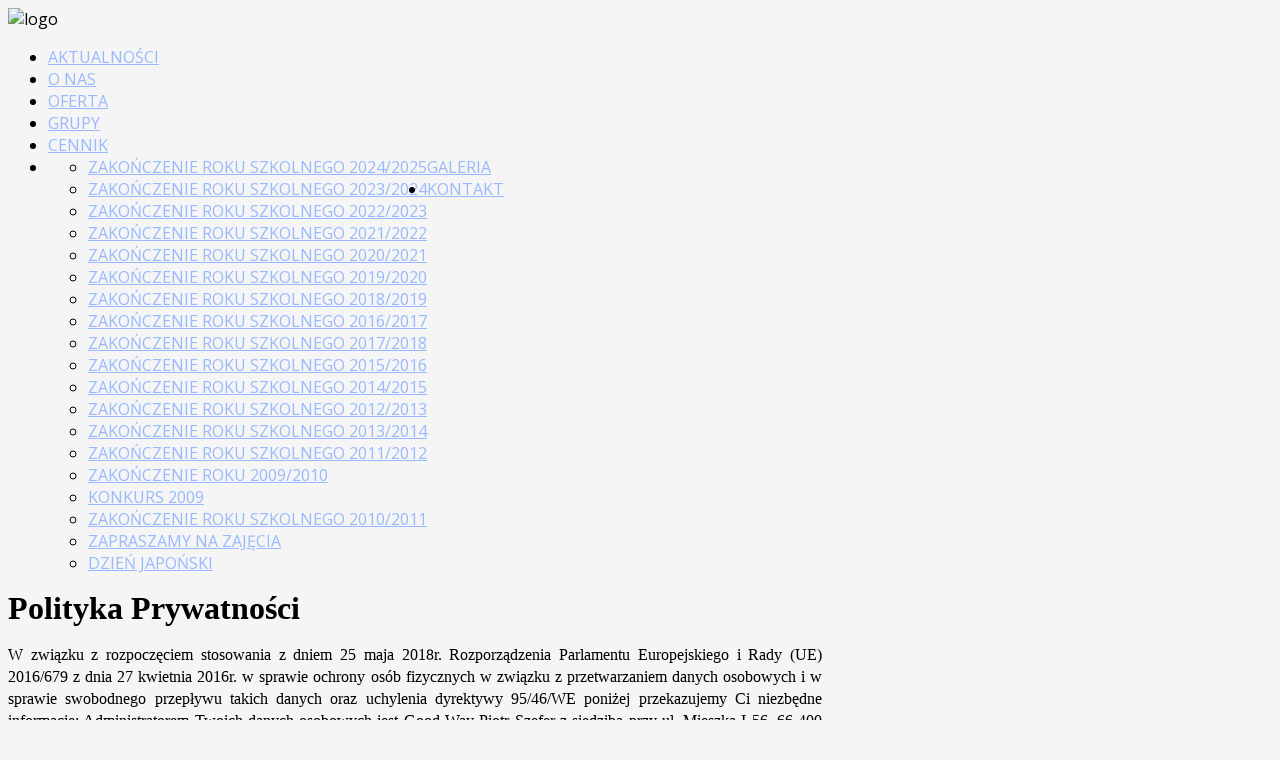

--- FILE ---
content_type: text/html; charset=utf-8
request_url: http://www.sjigoodway.pl/index.php?option=com_content&view=article&id=41:polityka-prywatnosci&catid=22:polityka-prywatnosci
body_size: 19351
content:
<!DOCTYPE HTML>
<html xmlns="http://www.w3.org/1999/xhtml" xml:lang="pl-PL" lang="pl-PL"
>
<head>
<base href="http://www.sjigoodway.pl/index.php" />
	<meta http-equiv="content-type" content="text/html; charset=utf-8" />
	<meta name="keywords" content="centrum językowo informatyczne, Good Way, tłumacz, tłumaczenia, sjigoodway, szkoła językowa gorzów, kursy języków obcych, nauka języka, języki obce, język angielski gorzów, język niemiecki, business english, kursy komputerowe, szkolenia językowe, szkolenia komputerowe, fizyka, korepetycje z fizyki, ecdl,  pogotowie komputerowe, naprawa komputerów, projektowanie stron internetowych, język angielski do matury, FCE, matura z angielskiego, matura z fizyki, matura z matematyki, kursy dla firm,szkoła językowa gorzów,'" />
	<meta name="author" content="Good Way" />
	<meta name="description" content="Oferujemy kursy języka angielskiego i niemieckiego, tłumaczenia ustne i pisemne, korepetycje z matematyki i fizyki. Prowadzimy także usługi komputerowe takie jak: projektowanie sieci, serwis komputerowy, projekty graficzne." />
	<meta name="generator" content="Joomla! - Open Source Content Management" />
	<title>Szkoła Językowa Good Way</title>
	<link href="/templates/design_control/favicon.ico" rel="shortcut icon" type="image/vnd.microsoft.icon" />
	<link href="/media/system/css/modal.css?25b01886b8a9675ad07d6bce81ca7f40" rel="stylesheet" type="text/css" />
	<link href="/media/com_attachments/css/attachments_hide.css" rel="stylesheet" type="text/css" />
	<link href="/media/com_attachments/css/attachments_list.css" rel="stylesheet" type="text/css" />
	<link href="/plugins/system/mediabox_ck/mediabox_ck/mediaboxAdvBlack21.css" rel="stylesheet" type="text/css" />
	<link href="/modules/mod_a4w_infociacho/tmpl/css/style1.css" rel="stylesheet" type="text/css" />
	<link href="/media/mod_vvisit_counter/digit_counter/blushdw.css" rel="stylesheet" type="text/css" />
	<link href="/media/mod_vvisit_counter/stats/tags.css" rel="stylesheet" type="text/css" />
	<link href="/media/com_icagenda/icicons/style.css" rel="stylesheet" type="text/css" />
	<link href="/components/com_icagenda/themes/packs/default/css/default_module.css" rel="stylesheet" type="text/css" />
	<style type="text/css">

			#mbCenter {
	background-color: #1a1a1a;
	-webkit-border-radius: 10px;
	-khtml-border-radius: 10px;
	-moz-border-radius: 10px;
	border-radius: 10px;
	-webkit-box-shadow: 0px 5px 20px rgba(0,0,0,0.50);
	-khtml-box-shadow: 0px 5px 20px rgba(0,0,0,0.50);
	-moz-box-shadow: 0px 5px 20px rgba(0,0,0,0.50);
	box-shadow: 0px 5px 20px rgba(0,0,0,0.50);
	/* For IE 8 */
	-ms-filter: "progid:DXImageTransform.Microsoft.Shadow(Strength=5, Direction=180, Color='#000000')";
	/* For IE 5.5 - 7 */
	filter: progid:DXImageTransform.Microsoft.Shadow(Strength=5, Direction=180, Color='#000000');
        behavior: url(/plugins/system/mediabox_ck/mediabox_ck/PIE.htc);
	}
	
	#mbOverlay {
		background-color: #000;
	}
	
	#mbCenter.mbLoading {
		background-color: #1a1a1a;
	}
	
	#mbBottom {
		color: #999;
	}
	
	#mbTitle, #mbPrevLink, #mbNextLink, #mbCloseLink {
		color: #fff;
	}
		
@media screen and (min-width:1201px){


}

@media screen and (min-width:769px) and (max-width:1200px){


}

@media screen and (min-width:481px) and (max-width:768px){


}

@media screen and (max-width:480px){



	#ictip a.close {
		padding-right:15px;
	}

}

	</style>
	<script type="application/json" class="joomla-script-options new">{"csrf.token":"d180c2fe494f83a3d109b4d57e0b0a6f","system.paths":{"root":"","base":""}}</script>
	<script src="/media/system/js/mootools-core.js?25b01886b8a9675ad07d6bce81ca7f40" type="text/javascript"></script>
	<script src="/media/system/js/core.js?25b01886b8a9675ad07d6bce81ca7f40" type="text/javascript"></script>
	<script src="/media/system/js/mootools-more.js?25b01886b8a9675ad07d6bce81ca7f40" type="text/javascript"></script>
	<script src="/media/system/js/modal.js?25b01886b8a9675ad07d6bce81ca7f40" type="text/javascript"></script>
	<script src="/media/jui/js/jquery.min.js?25b01886b8a9675ad07d6bce81ca7f40" type="text/javascript"></script>
	<script src="/media/jui/js/jquery-noconflict.js?25b01886b8a9675ad07d6bce81ca7f40" type="text/javascript"></script>
	<script src="/media/jui/js/jquery-migrate.min.js?25b01886b8a9675ad07d6bce81ca7f40" type="text/javascript"></script>
	<script src="/media/com_attachments/js/attachments_refresh.js" type="text/javascript"></script>
	<script src="/media/system/js/caption.js?25b01886b8a9675ad07d6bce81ca7f40" type="text/javascript"></script>
	<script src="/plugins/system/mediabox_ck/mediabox_ck/mediaboxAdv.js" type="text/javascript"></script>
	<script src="/plugins/system/mediabox_ck/mediabox_ck/quickie.js" type="text/javascript"></script>
	<script src="/media/jui/js/bootstrap.min.js?25b01886b8a9675ad07d6bce81ca7f40" type="text/javascript"></script>
	<script src="/media/jui/js/jquery.ui.core.min.js?25b01886b8a9675ad07d6bce81ca7f40" type="text/javascript"></script>
	<script src="/media/jui/js/jquery.ui.sortable.min.js?25b01886b8a9675ad07d6bce81ca7f40" type="text/javascript"></script>
	<script src="http://www.sjigoodway.pl/templates/design_control/js/jquery/jquery-ui-addons.js" type="text/javascript"></script>
	<script src="/modules/mod_a4w_infociacho/tmpl/js/info_ciacho.js" type="text/javascript"></script>
	<script src="/modules/mod_iccalendar/js/jQuery.highlightToday.min.js" type="text/javascript"></script>
	<script type="text/javascript">

		jQuery(function($) {
			SqueezeBox.initialize({});
			initSqueezeBox();
			$(document).on('subform-row-add', initSqueezeBox);

			function initSqueezeBox(event, container)
			{
				SqueezeBox.assign($(container || document).find('a.modal').get(), {
					parse: 'rel'
				});
			}
		});

		window.jModalClose = function () {
			SqueezeBox.close();
		};

		// Add extra modal close functionality for tinyMCE-based editors
		document.onreadystatechange = function () {
			if (document.readyState == 'interactive' && typeof tinyMCE != 'undefined' && tinyMCE)
			{
				if (typeof window.jModalClose_no_tinyMCE === 'undefined')
				{
					window.jModalClose_no_tinyMCE = typeof(jModalClose) == 'function'  ?  jModalClose  :  false;

					jModalClose = function () {
						if (window.jModalClose_no_tinyMCE) window.jModalClose_no_tinyMCE.apply(this, arguments);
						tinyMCE.activeEditor.windowManager.close();
					};
				}

				if (typeof window.SqueezeBoxClose_no_tinyMCE === 'undefined')
				{
					if (typeof(SqueezeBox) == 'undefined')  SqueezeBox = {};
					window.SqueezeBoxClose_no_tinyMCE = typeof(SqueezeBox.close) == 'function'  ?  SqueezeBox.close  :  false;

					SqueezeBox.close = function () {
						if (window.SqueezeBoxClose_no_tinyMCE)  window.SqueezeBoxClose_no_tinyMCE.apply(this, arguments);
						tinyMCE.activeEditor.windowManager.close();
					};
				}
			}
		};
		jQuery(window).on('load',  function() {
				new JCaption('img.caption');
			});
                    Mediabox.scanPage = function() {
                        var links = document.getElements("a").filter(function(el) {
                            return el.className && el.className.test(/^lightbox/i);
                        });
                        links.mediabox({
                        overlayOpacity : 	0.7,
						resizeOpening : 	1,
						resizeDuration : 	240,
						resizeTransition : 	0,
						initialWidth : 		320,
						initialHeight : 	180,
						defaultWidth : 		640,
						defaultHeight : 	360,
						vertioffset : 		0,
						horizoffset : 		0,
						showCaption : 		1,
						showCounter : 		1,
						attribType :		'className',
                        playerpath: '/plugins/system/mediabox_ck/mediabox_ck/NonverBlaster.swf'
                        }, null, function(el) {
                            var rel0 = this.className.replace(/[[]|]/gi," ");
                            var relsize = rel0.split(" ");
                            return (this == el) || ((this.className.length > 8) && el.className.match(relsize[1]));
                        });
                    };
                    window.addEvent("domready", Mediabox.scanPage);
                    
		jQuery(document).ready(function(){
			jQuery("#mod_iccalendar_96").highlightToday("show_today");
		});
	
	</script>



			<meta name="viewport" content="initial-scale=1.0" />
	
	<link href="http://www.sjigoodway.pl/templates/design_control/favicon.ico" rel="shortcut icon" type="image/x-icon" />

<script type="text/javascript">
	if(jQuery().jquery=='1.11.0') { jQuery.easing['easeOutExpo'] = jQuery.easing['easeOutCirc'] };
</script>

	<link href="http://www.sjigoodway.pl/templates/design_control/css/bootstrap/bootstrap-default-min.css" rel="stylesheet" type="text/css" />
	<link href="http://www.sjigoodway.pl/templates/design_control/css/bootstrap/bootstrap-responsive.css" rel="stylesheet" type="text/css" />
		
	<link rel="stylesheet" href="http://www.sjigoodway.pl/templates/design_control/css/font-awesome/css/font-awesome.min.css">
	

<!-- Css and js addons for vertex features -->
	<link rel="stylesheet" type="text/css" href="//fonts.googleapis.com/css?family=Open+Sans" />
<style type="text/css"> /* MAX IMAGE WIDTH */img {  height:auto !important;   max-width:100% !important; -webkit-box-sizing: border-box !important; /* Safari/Chrome, other WebKit */ -moz-box-sizing: border-box !important; /* Firefox, other Gecko */ box-sizing: border-box !important; /* Opera/IE 8+ */  }#map_canvas img, .gm-style img { max-width:none !important; }.full_width { width:100% !important; -webkit-box-sizing: border-box !important; /* Safari/Chrome, other WebKit */ -moz-box-sizing: border-box !important; /* Firefox, other Gecko */ box-sizing: border-box !important; /* Opera/IE 8+ */ }.S5_submenu_itemTablet{ background:none !important; } #s5_right_wrap, #s5_left_wrap, #s5_right_inset_wrap, #s5_left_inset_wrap, #s5_right_top_wrap, #s5_left_top_wrap, #s5_right_bottom_wrap, #s5_left_bottom_wrap { width:100% !important; }   #s5_right_column_wrap { width:13% !important; margin-left:-13% !important; } #s5_left_column_wrap { width:0% !important; } #s5_center_column_wrap_inner { margin-right:26% !important; margin-left:0% !important; }  #s5_responsive_mobile_drop_down_wrap input { width:96% !important; } #s5_responsive_mobile_drop_down_search input { width:100% !important; }  @media screen and (max-width: 750px){ body { height:100% !important; position:relative !important;  padding-bottom:48px !important;  } #s5_responsive_menu_button { display:block !important; }  }  @media screen and (max-width: 970px){ #subMenusContainer .S5_subtext { width:85%; } }   #s5_responsive_mobile_bottom_bar, #s5_responsive_mobile_top_bar { background:#0B0B0B; background: -moz-linear-gradient(top, #272727 0%, #0B0B0B 100%); /* FF3.6+ */ background: -webkit-gradient(linear, left top, left bottom, color-stop(0%,#272727), color-stop(100%,#0B0B0B)); /* Chrome,Safari4+ */ background: -webkit-linear-gradient(top, #272727 0%,#0B0B0B 100%); /* Chrome10+,Safari5.1+ */ background: -o-linear-gradient(top, #272727 0%,#0B0B0B 100%); /* Opera11.10+ */ background: -ms-linear-gradient(top, #272727 0%,#0B0B0B 100%); /* IE10+ */ background: linear-gradient(top, #272727 0%,#0B0B0B 100%); /* W3C */   font-family: Open Sans !important; } .s5_responsive_mobile_drop_down_inner, .s5_responsive_mobile_drop_down_inner input, .s5_responsive_mobile_drop_down_inner button, .s5_responsive_mobile_drop_down_inner .button, #s5_responsive_mobile_drop_down_search .validate { font-family: Open Sans !important; } .s5_responsive_mobile_drop_down_inner button:hover, .s5_responsive_mobile_drop_down_inner .button:hover, .s5_responsive_mobile_present #s5_responsive_mobile_drop_down_wrap .btn, .s5_responsive_mobile_present #s5_responsive_mobile_drop_down_wrap .btn:hover { background:#0B0B0B !important; } #s5_responsive_mobile_drop_down_menu, #s5_responsive_mobile_drop_down_menu a, #s5_responsive_mobile_drop_down_login a { font-family: Open Sans !important; color:#FFFFFF !important; } #s5_responsive_mobile_bar_active, #s5_responsive_mobile_drop_down_menu .current a, .s5_responsive_mobile_drop_down_inner .s5_mod_h3, .s5_responsive_mobile_drop_down_inner .s5_h3_first { color:#D96953 !important; } .s5_responsive_mobile_drop_down_inner button, .s5_responsive_mobile_drop_down_inner .button, .s5_responsive_mobile_present #s5_responsive_mobile_drop_down_wrap .btn, .s5_responsive_mobile_present #s5_responsive_mobile_drop_down_wrap .btn:hover { background:#D96953 !important; } #s5_responsive_mobile_drop_down_menu .active ul li, #s5_responsive_mobile_drop_down_menu .current ul li a, #s5_responsive_switch_mobile a, #s5_responsive_switch_desktop a, #s5_responsive_mobile_drop_down_wrap { color:#FFFFFF !important; } #s5_responsive_mobile_toggle_click_menu span { border-right:solid 1px #272727; } #s5_responsive_mobile_toggle_click_menu { border-right:solid 1px #0B0B0B; } #s5_responsive_mobile_toggle_click_search span, #s5_responsive_mobile_toggle_click_register span, #s5_responsive_mobile_toggle_click_login span, #s5_responsive_mobile_scroll a { border-left:solid 1px #272727; } #s5_responsive_mobile_toggle_click_search, #s5_responsive_mobile_toggle_click_register, #s5_responsive_mobile_toggle_click_login, #s5_responsive_mobile_scroll { border-left:solid 1px #0B0B0B; } .s5_responsive_mobile_open, .s5_responsive_mobile_closed:hover, #s5_responsive_mobile_scroll:hover { background:#272727; } #s5_responsive_mobile_drop_down_menu .s5_responsive_mobile_drop_down_inner, #s5_responsive_mobile_drop_down_register .s5_responsive_mobile_drop_down_inner, #s5_responsive_mobile_drop_down_login .s5_responsive_mobile_drop_down_inner, #s5_responsive_mobile_drop_down_search .s5_responsive_mobile_drop_down_inner { background:#272727; } @media screen and (max-width: 579px){ #s5_top_row1_area1 { display:none; } }  .s5_wrap { max-width:1100px !important; }      @media screen and (max-width: 700px){ #s5_columns_wrap_inner { width:100% !important; } #s5_center_column_wrap { width:100% !important; left:100% !important; } #s5_left_column_wrap { left:0% !important; } #s5_left_top_wrap, #s5_left_column_wrap, #s5_left_inset_wrap, #s5_left_wrap, #s5_left_bottom_wrap, #s5_right_top_wrap, #s5_right_column_wrap, #s5_right_inset_wrap, #s5_right_wrap, #s5_right_bottom_wrap { width:100% !important; } #s5_center_column_wrap_inner { margin:0px !important; } #s5_left_column_wrap { margin-right:0px !important; } #s5_right_column_wrap { margin-left:0px !important; } .items-row .item { width:100% !important; padding-left:0px !important; padding-right:0px !important; margin-right:0px !important; margin-left:0px !important; } }      @media screen and (min-width:580px) and (max-width: 950px){  #s5_top_row2 .s5_float_left { width:100% !important; } }                   @media screen and (min-width:580px) and (max-width: 700px){  #s5_bottom_row3 .s5_float_left { width:100% !important; } }          body { background:none !important; background-color:#f5f5f5 !important;  background-image:url(http://www.sjigoodway.pl/images/tlo3.jpg) !important; background-size: 100% auto !important; background-attachment: fixed !important; background-repeat:no-repeat !important; background-position:top center !important;  } #s5_top_row2_area1 {  background:#F8F7F7 !important;   }  #s5_bottom_row3_area1 {  background:#F8F7F7 !important;   }       .subMenusContainer, .s5_drop_down_container { position: fixed !important; } #s5_menu_wrap.s5_wrap {    position: fixed;  top:0px !important;  z-index:2;   margin-top:0px !important; }  #s5_menu_wrap.s5_wrap, #s5_menu_wrap.s5_wrap_fmfullwidth {   background: #ffffff !important; /* Old browsers */ background: -moz-linear-gradient(top, #ffffff 0%, #ffffff 100%) !important; /* FF3.6+ */ background: -webkit-gradient(linear, left top, left bottom, color-stop(0%,#ffffff), color-stop(100%,#ffffff)) !important; /* Chrome,Safari4+ */ background: -webkit-linear-gradient(top, #ffffff 0%,#ffffff 100%) !important; /* Chrome10+,Safari5.1+ */ background: -o-linear-gradient(top, #ffffff 0%,#ffffff 100%) !important; /* Opera 11.10+ */ background: -ms-linear-gradient(top, #ffffff 0%,#ffffff 100%) !important; /* IE10+ */ background: linear-gradient(to bottom, #ffffff 0%,#ffffff 100%) !important; /* W3C */ filter: progid:DXImageTransform.Microsoft.gradient( startColorstr='#ffffff', endColorstr='#ffffff',GradientType=0 ) !important; /* IE6-9 */   background:#ffffff url(tlo3.jpg) repeat !important;  }  #s5_menu_wrap.s5_wrap, #s5_menu_wrap.s5_wrap_fmfullwidth { -webkit-box-shadow: 0 0 10px rgba(0, 0, 0, 0.2); -moz-box-shadow: 0 0 10px rgba(0, 0, 0, 0.2); box-shadow: 0 0 10px rgba(0, 0, 0, 0.2); }    </style><script type="text/javascript">/*<![CDATA[*/jQuery(document).ready(function(){if(window.addEventListener){window.addEventListener('scroll',s5_fm_check_scroll_height,false);window.addEventListener('resize',s5_fm_check_scroll_height,false);}
else if(window.attachEvent){window.attachEvent('onscroll',s5_fm_check_scroll_height);window.attachEvent('onreisze',s5_fm_check_scroll_height);}
window.setTimeout(s5_fm_check_scroll_height,100);}
);var s5_menu_wrap_height=0;var s5_menu_wrap_parent_height=0;var s5_menu_wrap_parent_parent_height=0;var s5_menu_wrap_run="no";function s5_fm_check_scroll_height(){if(s5_menu_wrap_run=="no"){s5_menu_wrap_height=document.getElementById("s5_menu_wrap").offsetHeight;s5_menu_wrap_parent_height=document.getElementById("s5_menu_wrap").parentNode.offsetHeight;s5_menu_wrap_parent_parent_height=document.getElementById("s5_menu_wrap").parentNode.parentNode.offsetHeight;s5_menu_wrap_run="yes";}
if(document.getElementById("s5_floating_menu_spacer")!=null){if (window.pageYOffset >= 140 && window.innerWidth > 750){document.getElementById("s5_floating_menu_spacer").style.height = s5_menu_wrap_height + "px";
document.getElementById("s5_menu_wrap").className = 's5_wrap notfullwidth';
document.getElementById("subMenusContainer").className = 'subMenusContainer';
if (s5_menu_wrap_parent_height >= s5_menu_wrap_height - 20 && s5_menu_wrap_parent_parent_height >= s5_menu_wrap_height - 20 && document.getElementById("s5_menu_wrap").parentNode.style.position != "absolute" && document.getElementById("s5_menu_wrap").parentNode.parentNode.style.position != "absolute") {document.getElementById("s5_floating_menu_spacer").style.display = "block";}}else { document.getElementById("s5_menu_wrap").className = '';	if (document.body.innerHTML.indexOf("s5_menu_overlay_subs") <= 0) {document.getElementById("subMenusContainer").className = ''; }document.getElementById("s5_floating_menu_spacer").style.display = "none";}}}
</script>
<script type="text/javascript" src="http://www.sjigoodway.pl/templates/design_control/js/core/s5_flex_menu-min.js"></script>
<link rel="stylesheet" href="http://www.sjigoodway.pl/templates/design_control/css/s5_flex_menu.css" type="text/css" />
<link rel="stylesheet" href="http://www.sjigoodway.pl/templates/system/css/system.css" type="text/css" />
<link rel="stylesheet" href="http://www.sjigoodway.pl/templates/system/css/general.css" type="text/css" />

<link href="http://www.sjigoodway.pl/templates/design_control/css/template_default.css" rel="stylesheet" type="text/css" />

<link href="http://www.sjigoodway.pl/templates/design_control/css/template.css" rel="stylesheet" type="text/css" />


<link href="http://www.sjigoodway.pl/templates/design_control/css/com_content.css" rel="stylesheet" type="text/css" />

<link href="http://www.sjigoodway.pl/templates/design_control/css/editor.css" rel="stylesheet" type="text/css" />



<link rel="stylesheet" type="text/css" href="//fonts.googleapis.com/css?family=Open+Sans" />

<link href="http://www.sjigoodway.pl/templates/design_control/css/multibox/multibox.css" rel="stylesheet" type="text/css" />
<link href="http://www.sjigoodway.pl/templates/design_control/css/multibox/ajax.css" rel="stylesheet" type="text/css" />
<script type="text/javascript" src="http://www.sjigoodway.pl/templates/design_control/js/multibox/overlay.js"></script>
<script type="text/javascript" src="http://www.sjigoodway.pl/templates/design_control/js/multibox/multibox.js"></script>



	<link rel="stylesheet" type="text/css" href="http://www.sjigoodway.pl/templates/design_control/css/core/s5_responsive_bars-min.css" />
	<link href="http://www.sjigoodway.pl/templates/design_control/css/core/s5_responsive_hide_classes-min.css" rel="stylesheet" type="text/css" />
	<style type="text/css"> @media screen and (min-width: 650px){.s5_responsive_mobile_sidebar_show_ltr {width:400px !important;}.s5_responsive_mobile_sidebar_body_wrap_show_ltr {margin-left:400px !important;}.s5_responsive_mobile_sidebar_show_rtl {width:400px !important;}.s5_responsive_mobile_sidebar_body_wrap_show_rtl {margin-right:400px !important;}#s5_responsive_mobile_sidebar_inner1 {width:400px !important;}}</style>


	<link rel="stylesheet" type="text/css" href="http://www.sjigoodway.pl/templates/design_control/css/s5_responsive.css" />
	
	

<link rel="stylesheet" type="text/css" href="http://www.sjigoodway.pl/templates/design_control/css/custom.css" />	<script type="text/javascript">
	//<![CDATA[
				        jQuery(document).ready( function() {
		            var myMenu = new MenuMatic({
				tabletWidth:1400,
                effect:"slide & fade",
                duration:500,
                physics: 'easeOutCirc',
                hideDelay:250,
                orientation:"horizontal",
                tweakInitial:{x:0, y:0},
				                                     	            direction:{    x: 'right',    y: 'down' },
				                opacity:100            });
        });		
			//]]>	
    </script>    

<!-- Info Slide Script - Called in header so css validates -->	
<link href="http://www.sjigoodway.pl/templates/design_control/css/core/s5_info_slide-min.css" rel="stylesheet" type="text/css" />
<script type="text/javascript" src="http://www.sjigoodway.pl/templates/design_control/js/core/s5_info_slide-min.js"></script>

	

<!-- Resize column function -->	

<!-- File compression. Needs to be called last on this file -->	
<!-- The excluded files, listed below the compressed php files, are excluded because their calls vary per device or per browser. Included compression files are only ones that have no conditions and are included on all devices and browsers. Otherwise unwanted css will compile in the compressed files. -->	

<!-- Additional scripts to load inside of the header -->



<link rel="stylesheet" type="text/css" href="http://fonts.googleapis.com/css?family=" />

<style type="text/css"> 
body, .inputbox {font-family: 'Open Sans',Helvetica,Arial,Sans-Serif ;} 

#s5_nav li.active, .button, button, .dropdown-menu li > a:hover, .dropdown-menu li > a:focus, .dropdown-submenu:hover > a, .dropdown-menu .active > a, .dropdown-menu .active > a:hover, .nav-list > .active > a, .nav-list > .active > a:hover, .nav-pills > .active > a, .nav-pills > .active > a:hover, .btn-group.open .btn-primary.dropdown-toggle, .btn-primary, .item-page .dropdown-menu li > a:hover, .blog .dropdown-menu li > a:hover, .item .dropdown-menu li > a:hover, p.readmore a, .readon_highlight1, .highlight1_button, .module_round_box-highlight1 {
background:#98B9FE !important;
}

.highlight2_button, .readon_highlight2, .pager a, .module_round_box-highlight2 {
background:#38A793 !important;
}

p.readmore a, .readon_highlight1 {
border-bottom:solid 2px #7091d6;
}

.highlight1_button {
border-bottom:solid 3px #7091d6;
}

.highlight2_button {
border-bottom:solid 3px #107f6b;
}

p.readmore a:hover, .readon_highlight1:hover, .highlight1_button:hover {
background:#7091d6 !important;
}

.highlight2_button:hover, .readon_highlight2:hover {
background:#107f6b !important;
}

#s5_nav li.active {
border-left:solid 1px #98B9FE !important;
border-right:solid 1px #98B9FE !important;
}

#s5_nav li.active:hover, #s5_nav li.active.mainMenuParentBtnFocused {
border-left:solid 1px #EEEDED !important;
border-right:solid 1px #FFFFFF !important;
}

a {
color:#98B9FE;
}

ul.menu .current a, .highlight1_text {
color:#98B9FE !important;
}

.highlight2_text {
color:#38A793 !important;
}

#s5_login, #s5_register {
color:#393939 !important;
}


#s5_top_row1_area1 {
-moz-box-shadow:0 0px 250px rgba(0, 0, 0, 100) inset;
-webkit-box-shadow: 0 0px 250px rgba(0, 0, 0, 100) inset;
box-shadow:0 0px 250px rgba(0, 0, 0, 100) inset;
}

.btn, #s5_drop_down_text_inner, legend, label, #s5_breadcrumb_wrap, h1, h2, h3, h4, h5, .s5_mod_h3, .pagenav a, #s5_loginreg, #s5_nav li a, p.readmore a, .readon_highlight1, .readon_highlight2, .uppercase_letters, .highlight1_button, .highlight2_button {
text-transform:uppercase;
}


	

	



	
.s5_wrap{width:96%;}	

</style>
</head>

<body id="s5_body">

<div id="s5_scrolltotop"></div>

<!-- Top Vertex Calls -->
<!-- Call mobile sidebar -->

<!-- Call top bar for mobile devices if layout is responsive -->	
	


	<!-- s5_responsive_mobile_top_bar_spacer must be called to keep a space at the top of the page since s5_responsive_mobile_top_bar_wrap is position absolute. -->	

	<div id="s5_responsive_mobile_top_bar_spacer"></div>



	<!-- s5_responsive_mobile_top_bar_wrap must be called off the page and not with display:none or it will cause issues with the togglers. -->

	<div id="s5_responsive_mobile_top_bar_wrap" style="margin-top:-50000px;position:absolute;z-index:20;top:0px">



		<div id="s5_responsive_mobile_top_bar" class="s5_responsive_mobile_bar_light">



				<div id="s5_responsive_mobile_toggle_click_menu" style="display:block;">

					<span></span>

				</div>

				

				
					<div id="s5_responsive_mobile_bar_active">

						<span>
														
						</span>

					</div>

				
				

				<div id="s5_responsive_mobile_toggle_click_login" style="display:none;float:right">

					<span></span>

				</div>

				

				<div id="s5_responsive_mobile_toggle_click_register" style="display:none;float:right">

					<span></span>

				</div>

				

				<div id="s5_responsive_mobile_toggle_click_search" style="display:block;float:right">

					<span></span>

				</div>



			<div style="clear:both;height:0px"></div>

			

		</div>



		<div id="s5_responsive_mobile_drop_down_wrap" class="s5_responsive_mobile_drop_down_wrap_loading">

			<div id="s5_responsive_mobile_drop_down_menu">

				<div class="s5_responsive_mobile_drop_down_inner" style="-webkit-box-shadow: 0px 0px 16px rgba(0, 0, 0, 0.6);-moz-box-shadow: 0px 0px 16px rgba(0, 0, 0, 0.6);box-shadow: 0px 0px 16px rgba(0, 0, 0, 0.6);">

					
						

<ul class="menu">
<li class="item-101 current"><a href="/index.php" >Aktualności</a></li><li class="item-138"><a href="/index.php/nasza-szkola" >O nas</a></li><li class="item-139"><a href="/index.php/oferta" >Oferta</a></li><li class="item-140"><a href="/index.php/grupy" >Grupy</a></li><li class="item-191"><a href="/index.php/cennik" >Cennik</a></li><li class="item-202 deeper parent"><a href="/index.php/galerie" >Galeria</a><ul><li class="item-273"><a href="/index.php/galerie/zakonczenie-roku-szkolnego-2024-2025" >Zakończenie roku szkolnego 2024/2025</a></li><li class="item-272"><a href="/index.php/galerie/zakonczenie-roku-szkolnego-2023-2024" >Zakończenie roku szkolnego 2023/2024</a></li><li class="item-271"><a href="/index.php/galerie/zakonczenie-roku-szkolnego-2022-2023" >Zakończenie roku szkolnego 2022/2023</a></li><li class="item-270"><a href="/index.php/galerie/zakonczenie-roku-szkolnego-2021-2022" >Zakończenie roku szkolnego 2021/2022</a></li><li class="item-249"><a href="/index.php/galerie/zakonczenie-roku-szkolnego-2020-2021" >Zakończenie roku szkolnego 2020/2021</a></li><li class="item-238"><a href="/index.php/galerie/zakonczenie-roku-szkolnego-2019-2020" >Zakończenie roku szkolnego 2019/2020</a></li><li class="item-237"><a href="/index.php/galerie/zakonczenie-roku-szkolnego-2018-2019" >Zakończenie roku szkolnego 2018/2019</a></li><li class="item-229"><a href="/index.php/galerie/zakonczenie-roku-szkolnego-2016-2017" >Zakończenie roku szkolnego 2016/2017</a></li><li class="item-230"><a href="/index.php/galerie/zakonczenie-roku-szkolnego-2017-2018" >Zakończenie roku szkolnego 2017/2018</a></li><li class="item-228"><a href="/index.php/galerie/zakonczenie-roku-szkolnego-2015-2016" >Zakończenie roku szkolnego 2015/2016</a></li><li class="item-227"><a href="/index.php/galerie/zakonczenie-roku-szkolnego-2014-2015" >Zakończenie roku szkolnego 2014/2015</a></li><li class="item-225"><a href="/index.php/galerie/zakonczenie-roku-szkolnego-2012-2013" >Zakończenie roku szkolnego 2012/2013</a></li><li class="item-226"><a href="/index.php/galerie/zakonczenie-roku-szkolnego-2013-2014" >Zakończenie roku szkolnego 2013/2014</a></li><li class="item-223"><a href="/index.php/galerie/zakonczenie-roku-szkolnego-2011-2012" >Zakończenie roku szkolnego 2011/2012</a></li><li class="item-195"><a href="/index.php/galerie/zakonczenie-roku-2009-2010" >Zakończenie roku 2009/2010</a></li><li class="item-200"><a href="/index.php/galerie/konkurs2009" >Konkurs 2009</a></li><li class="item-222"><a href="/index.php/galerie/zakonczenie-roku-szkolnego-2010-2011" >Zakończenie roku szkolnego 2010/2011</a></li><li class="item-218"><a href="/index.php/galerie/zapraszamy-na-zajecia" >Zapraszamy na zajęcia</a></li><li class="item-224"><a href="/index.php/galerie/dzien-japonski" >Dzień japoński</a></li></ul></li><li class="item-201"><a href="/index.php/kontakty" >Kontakt</a></li></ul>

					
				</div>

			</div>

			

			<div id="s5_responsive_mobile_drop_down_search">

				<div class="s5_responsive_mobile_drop_down_inner" style="-webkit-box-shadow: 0px 0px 16px rgba(0, 0, 0, 0.6);-moz-box-shadow: 0px 0px 16px rgba(0, 0, 0, 0.6);box-shadow: 0px 0px 16px rgba(0, 0, 0, 0.6);">

					
					  
						<form method="post" action="http://www.sjigoodway.pl/">

							<input type="text" onfocus="if (this.value=='Szukaj...') this.value='';" onblur="if (this.value=='') this.value='Szukaj...';" value="Szukaj..." id="s5_responsive_mobile_search" name="searchword" />

							<input type="hidden" value="search" name="task" />

							<input type="hidden" value="com_search" name="option" />

							<input type="hidden" value="1" name="Itemid" />

						</form>

					
				</div>

			</div>

			

			<div id="s5_responsive_mobile_drop_down_login">

				<div class="s5_responsive_mobile_drop_down_inner" id="s5_responsive_mobile_drop_down_login_inner" style="-webkit-box-shadow: 0px 0px 16px rgba(0, 0, 0, 0.6);-moz-box-shadow: 0px 0px 16px rgba(0, 0, 0, 0.6);box-shadow: 0px 0px 16px rgba(0, 0, 0, 0.6);">

				</div>

			</div>

			

			
		

			<div id="s5_responsive_mobile_drop_down_register">

				<div class="s5_responsive_mobile_drop_down_inner" id="s5_responsive_mobile_drop_down_register_inner" style="-webkit-box-shadow: 0px 0px 16px rgba(0, 0, 0, 0.6);-moz-box-shadow: 0px 0px 16px rgba(0, 0, 0, 0.6);box-shadow: 0px 0px 16px rgba(0, 0, 0, 0.6);">

				</div>

			</div>

			

			
				

		</div>



	</div>



	<script type="text/javascript">

		var s5_responsive_trigger = 750;

		var s5_responsive_login_url = "";

		var s5_responsive_register_url = "";

		var s5_responsive_layout = "dropdowns";

	</script>

	<script type="text/javascript" src="http://www.sjigoodway.pl/templates/design_control/js/core/s5_responsive_mobile_bar-min.js"></script>

	



<!-- Fixed Tabs -->	

<!-- Drop Down -->	

<!-- Parallax Backgrounds -->
	<script type="text/javascript">//<![CDATA[
var s5_load_parallax_scroll_speed = 2.0;
function s5_check_parallax_scroll(s5_parallax_element,s5_parallax_position) {
	if (document.getElementById(s5_parallax_element)) {
		//Detect elements that are view when page loads so that they start at background-position:0 0
		if (document.getElementById(s5_parallax_element).offsetTop <= window.innerHeight) {
			document.getElementById(s5_parallax_element).style.backgroundPosition = s5_parallax_position + (((window.pageYOffset + document.getElementById(s5_parallax_element).offsetTop) - (document.getElementById(s5_parallax_element).offsetTop)) / s5_load_parallax_scroll_speed)*-1 + "px";
		}
		//Detect elements that are outside of the viewable area so they do not start scrolling until they come into view
		else {
			if ((window.pageYOffset + window.innerHeight >= document.getElementById(s5_parallax_element).offsetTop) && (window.pageYOffset <= (document.getElementById(s5_parallax_element).offsetTop + document.getElementById(s5_parallax_element).offsetHeight))) {
				document.getElementById(s5_parallax_element).style.backgroundPosition = s5_parallax_position + (((window.pageYOffset + window.innerHeight) - (document.getElementById(s5_parallax_element).offsetTop)) / s5_load_parallax_scroll_speed)*-1 + "px";
			}
		}
	}
}
	jQuery(document).ready( function() {
	function s5_parallax_scroll_handler() {
				s5_check_parallax_scroll("s5_top_row1_area1","50% ");
																																s5_check_parallax_scroll("s5_bottom_row1_area1","50% ");
												    } 
	s5_parallax_scroll_handler();
    if(window.addEventListener) {
        window.addEventListener('scroll', s5_parallax_scroll_handler, false);   
		window.addEventListener('resize', s5_parallax_scroll_handler, false);   
	}
    else if (window.attachEvent) {
        window.attachEvent('onscroll', s5_parallax_scroll_handler); 
		window.attachEvent('onresize', s5_parallax_scroll_handler); 
	}
	});		
	
//]]></script>
<!-- Floating Menu Spacer -->
	
<div id="s5_floating_menu_spacer" style="display:none;width:100%;"></div>

<!-- Body Padding Div Used For Responsive Spacing -->		
<div id="s5_body_padding">

	<!-- Header -->			
	<div id="s5_header_area1">		
	<div id="s5_header_area2">	
	<div id="s5_header_area_inner" class="s5_wrap">					
		<div id="s5_header_wrap">
							<img alt="logo" src="http://www.sjigoodway.pl/templates/design_control/images/s5_logo.png" id="s5_logo" onclick="window.document.location.href='http://www.sjigoodway.pl/'" />
						
						
						
			<div style="clear:both; height:0px"></div>			
		</div>
	</div>
	</div>
	</div>
	<!-- End Header -->	
	
	<div style="clear:both; height:0px"></div>	
			
			<div id="s5_menu_wrap">
		<div id="s5_menu_wrap_inner" class="s5_wrap">
		<div id="s5_menu_wrap_inner2">
			<ul id='s5_nav' class='menu'><li   class=' ' ><span class='s5_level1_span1'><span class='s5_level1_span2'><a href="/index.php"><span onclick='window.document.location.href="/index.php"'>Aktualności</span></a></span></span></li><li   class=' ' ><span class='s5_level1_span1'><span class='s5_level1_span2'><a href="/index.php/nasza-szkola"><span onclick='window.document.location.href="/index.php/nasza-szkola"'>O nas</span></a></span></span></li><li   class=' ' ><span class='s5_level1_span1'><span class='s5_level1_span2'><a href="/index.php/oferta"><span onclick='window.document.location.href="/index.php/oferta"'>Oferta</span></a></span></span></li><li   class=' ' ><span class='s5_level1_span1'><span class='s5_level1_span2'><a href="/index.php/grupy"><span onclick='window.document.location.href="/index.php/grupy"'>Grupy</span></a></span></span></li><li   class=' ' ><span class='s5_level1_span1'><span class='s5_level1_span2'><a href="/index.php/cennik"><span onclick='window.document.location.href="/index.php/cennik"'>Cennik</span></a></span></span></li><li   class=' ' ><span class='s5_level1_span1'><span class='s5_level1_span2'><a href="/index.php/galerie"><span onclick='window.document.location.href="/index.php/galerie"'>Galeria</span></a></span></span><ul style='float:left;'><li class=''><span class='S5_submenu_item'><a href="/index.php/galerie/zakonczenie-roku-szkolnego-2024-2025"><span class='s5_sub_a_span' onclick='window.document.location.href="/index.php/galerie/zakonczenie-roku-szkolnego-2024-2025"'>Zakończenie roku szkolnego 2024/2025</span></a></span></li><li class=''><span class='S5_submenu_item'><a href="/index.php/galerie/zakonczenie-roku-szkolnego-2023-2024"><span class='s5_sub_a_span' onclick='window.document.location.href="/index.php/galerie/zakonczenie-roku-szkolnego-2023-2024"'>Zakończenie roku szkolnego 2023/2024</span></a></span></li><li class=''><span class='S5_submenu_item'><a href="/index.php/galerie/zakonczenie-roku-szkolnego-2022-2023"><span class='s5_sub_a_span' onclick='window.document.location.href="/index.php/galerie/zakonczenie-roku-szkolnego-2022-2023"'>Zakończenie roku szkolnego 2022/2023</span></a></span></li><li class=''><span class='S5_submenu_item'><a href="/index.php/galerie/zakonczenie-roku-szkolnego-2021-2022"><span class='s5_sub_a_span' onclick='window.document.location.href="/index.php/galerie/zakonczenie-roku-szkolnego-2021-2022"'>Zakończenie roku szkolnego 2021/2022</span></a></span></li><li class=''><span class='S5_submenu_item'><a href="/index.php/galerie/zakonczenie-roku-szkolnego-2020-2021"><span class='s5_sub_a_span' onclick='window.document.location.href="/index.php/galerie/zakonczenie-roku-szkolnego-2020-2021"'>Zakończenie roku szkolnego 2020/2021</span></a></span></li><li class=''><span class='S5_submenu_item'><a href="/index.php/galerie/zakonczenie-roku-szkolnego-2019-2020"><span class='s5_sub_a_span' onclick='window.document.location.href="/index.php/galerie/zakonczenie-roku-szkolnego-2019-2020"'>Zakończenie roku szkolnego 2019/2020</span></a></span></li><li class=''><span class='S5_submenu_item'><a href="/index.php/galerie/zakonczenie-roku-szkolnego-2018-2019"><span class='s5_sub_a_span' onclick='window.document.location.href="/index.php/galerie/zakonczenie-roku-szkolnego-2018-2019"'>Zakończenie roku szkolnego 2018/2019</span></a></span></li><li class=''><span class='S5_submenu_item'><a href="/index.php/galerie/zakonczenie-roku-szkolnego-2016-2017"><span class='s5_sub_a_span' onclick='window.document.location.href="/index.php/galerie/zakonczenie-roku-szkolnego-2016-2017"'>Zakończenie roku szkolnego 2016/2017</span></a></span></li><li class=''><span class='S5_submenu_item'><a href="/index.php/galerie/zakonczenie-roku-szkolnego-2017-2018"><span class='s5_sub_a_span' onclick='window.document.location.href="/index.php/galerie/zakonczenie-roku-szkolnego-2017-2018"'>Zakończenie roku szkolnego 2017/2018</span></a></span></li><li class=''><span class='S5_submenu_item'><a href="/index.php/galerie/zakonczenie-roku-szkolnego-2015-2016"><span class='s5_sub_a_span' onclick='window.document.location.href="/index.php/galerie/zakonczenie-roku-szkolnego-2015-2016"'>Zakończenie roku szkolnego 2015/2016</span></a></span></li><li class=''><span class='S5_submenu_item'><a href="/index.php/galerie/zakonczenie-roku-szkolnego-2014-2015"><span class='s5_sub_a_span' onclick='window.document.location.href="/index.php/galerie/zakonczenie-roku-szkolnego-2014-2015"'>Zakończenie roku szkolnego 2014/2015</span></a></span></li><li class=''><span class='S5_submenu_item'><a href="/index.php/galerie/zakonczenie-roku-szkolnego-2012-2013"><span class='s5_sub_a_span' onclick='window.document.location.href="/index.php/galerie/zakonczenie-roku-szkolnego-2012-2013"'>Zakończenie roku szkolnego 2012/2013</span></a></span></li><li class=''><span class='S5_submenu_item'><a href="/index.php/galerie/zakonczenie-roku-szkolnego-2013-2014"><span class='s5_sub_a_span' onclick='window.document.location.href="/index.php/galerie/zakonczenie-roku-szkolnego-2013-2014"'>Zakończenie roku szkolnego 2013/2014</span></a></span></li><li class=''><span class='S5_submenu_item'><a href="/index.php/galerie/zakonczenie-roku-szkolnego-2011-2012"><span class='s5_sub_a_span' onclick='window.document.location.href="/index.php/galerie/zakonczenie-roku-szkolnego-2011-2012"'>Zakończenie roku szkolnego 2011/2012</span></a></span></li><li class=''><span class='S5_submenu_item'><a href="/index.php/galerie/zakonczenie-roku-2009-2010"><span class='s5_sub_a_span' onclick='window.document.location.href="/index.php/galerie/zakonczenie-roku-2009-2010"'>Zakończenie roku 2009/2010</span></a></span></li><li class=''><span class='S5_submenu_item'><a href="/index.php/galerie/konkurs2009"><span class='s5_sub_a_span' onclick='window.document.location.href="/index.php/galerie/konkurs2009"'>Konkurs 2009</span></a></span></li><li class=''><span class='S5_submenu_item'><a href="/index.php/galerie/zakonczenie-roku-szkolnego-2010-2011"><span class='s5_sub_a_span' onclick='window.document.location.href="/index.php/galerie/zakonczenie-roku-szkolnego-2010-2011"'>Zakończenie roku szkolnego 2010/2011</span></a></span></li><li class=''><span class='S5_submenu_item'><a href="/index.php/galerie/zapraszamy-na-zajecia"><span class='s5_sub_a_span' onclick='window.document.location.href="/index.php/galerie/zapraszamy-na-zajecia"'>Zapraszamy na zajęcia</span></a></span></li><li class=''><span class='S5_submenu_item'><a href="/index.php/galerie/dzien-japonski"><span class='s5_sub_a_span' onclick='window.document.location.href="/index.php/galerie/dzien-japonski"'>Dzień japoński</span></a></span></li></ul></li><li   class=' ' ><span class='s5_level1_span1'><span class='s5_level1_span2'><a href="/index.php/kontakty"><span onclick='window.document.location.href="/index.php/kontakty"'>Kontakt</span></a></span></span></li></ul>						<div style="clear:both; height:0px"></div>	
		</div>
		</div>
		</div>
					

	<!-- Top Row1 -->	
			<!-- End Top Row1 -->	
	
		
	<!-- Top Row2 -->	
			<!-- End Top Row2 -->
	
	
	
	<!-- Top Row3 -->	
			<!-- End Top Row3 -->	
		
		
		
	<!-- Center area -->	
				<div id="s5_center_area1">
		<div id="s5_center_area2">
		<div id="s5_center_area_inner" class="s5_wrap">
		
				
		<!-- Above Columns Wrap -->	
					<!-- End Above Columns Wrap -->			
				
			<!-- Columns wrap, contains left, right and center columns -->	
			<div id="s5_columns_wrap">
			<div id="s5_columns_wrap_inner">
				
				<div id="s5_center_column_wrap">
				<div id="s5_center_column_wrap_inner" style="margin-left:0px; margin-right:26px;">
					
										
											
						<div id="s5_component_wrap">
						<div id="s5_component_wrap_inner">
						
																
														
								<div id="system-message-container">
	</div>

<div class="item-page" itemscope itemtype="https://schema.org/Article">
	<meta itemprop="inLanguage" content="pl-PL" />
	
		
						
		
	
	
		
								<div itemprop="articleBody">
		<p style="text-align: justify; line-height: normal;"><strong><span style="font-size: 24pt; font-family: 'Times New Roman', 'serif';">Polityka Prywatności</span></strong></p>
<p style="text-align: justify; line-height: normal;"><span style="font-size: 12pt; font-family: 'Times New Roman', 'serif';">W związku z rozpoczęciem stosowania z dniem 25 maja 2018r. Rozporządzenia Parlamentu Europejskiego i Rady (UE) 2016/679 z dnia 27 kwietnia 2016r. w sprawie ochrony osób fizycznych w związku z przetwarzaniem danych osobowych i w sprawie swobodnego przepływu takich danych oraz uchylenia dyrektywy 95/46/WE poniżej przekazujemy Ci niezbędne informacje: Administratorem Twoich danych osobowych jest Good Way Piotr Szefer z siedzibą przy ul. Mieszka I 56, 66-400 Gorzów Wlkp. Możesz się skontaktować z nami w sprawach dotyczących przetwarzania Twoich danych osobowych wysyłając wiadomość na adres e-mail: <span id="cloak35ddc971263364d38e1dc3a3217f01b8">Ten adres pocztowy jest chroniony przed spamowaniem. Aby go zobaczyć, konieczne jest włączenie w przeglądarce obsługi JavaScript.</span><script type='text/javascript'>
				document.getElementById('cloak35ddc971263364d38e1dc3a3217f01b8').innerHTML = '';
				var prefix = '&#109;a' + 'i&#108;' + '&#116;o';
				var path = 'hr' + 'ef' + '=';
				var addy35ddc971263364d38e1dc3a3217f01b8 = 'sj&#105;g&#111;&#111;dw&#97;y' + '&#64;';
				addy35ddc971263364d38e1dc3a3217f01b8 = addy35ddc971263364d38e1dc3a3217f01b8 + 'gm&#97;&#105;l' + '&#46;' + 'c&#111;m';
				var addy_text35ddc971263364d38e1dc3a3217f01b8 = 'sj&#105;g&#111;&#111;dw&#97;y' + '&#64;' + 'gm&#97;&#105;l' + '&#46;' + 'c&#111;m';document.getElementById('cloak35ddc971263364d38e1dc3a3217f01b8').innerHTML += '<a ' + path + '\'' + prefix + ':' + addy35ddc971263364d38e1dc3a3217f01b8 + '\'>'+addy_text35ddc971263364d38e1dc3a3217f01b8+'<\/a>';
		</script>. Podstawą prawną przetwarzania Twoich danych osobowych jest realizacja zawartej między nami umowy (w formie elektronicznej, papierowej lub słownej) oraz Twoja zgoda. Będziemy przetwarzać Twoje dane przede wszystkim w celu realizacji umowy, a także przesłania ci naszych informacji handlowych i marketingowych, w tym również w celu marketingu bezpośredniego przy wykorzystaniu końcowych urządzeń telekomunikacyjnych. Oznacza to, że oprócz realizacji umowy możemy przesłać Ci informacje o aktualnych kursach, promocjach, dodatkowych zajęciach, które organizujemy. Twoje dane przechowywane są w formie papierowej i/lub elektronicznej. Dane będą przetwarzane przez czas korzystania przez okres trwania umowy. Dodatkowo, po rozwiązaniu umowy, Twoje dane będą przechowywane ze względu na obowiązki wynikające z regulacji księgowych i podatkowych, przez okres ich trwania, jak również do czasu przedawnienia ewentualnych roszczeń. Masz prawo między innymi do żądania dostępu do swoich danych osobowych oraz do ich sprostowania, usunięcia lub ograniczenia przetwarzania lub prawo do wniesienia sprzeciwu wobec przetwarzania, na zasadach określonych w art. 16 – 21 RODO. Podanie danych osobowych jest dobrowolne, ale jest również warunkiem zawarcia umowy. Konsekwencją niepodania danych osobowych będzie niemożność zawarcia umowy i realizacji usług. Podanie danych osobowych jest dobrowolne w celu przesyłania informacji handlowych i&nbsp;marketingowych. W zakresie, w jakim podstawą przetwarzania Twoich danych jest zgoda, dotycząca przesyłania informacji handlowych i marketingowych Twoje dane będą przetwarzane do czasu jej wycofania. Swoją zgodę możesz wycofać w dowolnym momencie. Jeśli chcesz wycofać zgodę na przetwarzanie danych osobowych możesz to zrobić wysyłając wiadomość na adres e-mail: <a href="mailto:sjigoodway@gmail.com."><span id="cloakec7c5a0d1a897499ba0c26061390874c">Ten adres pocztowy jest chroniony przed spamowaniem. Aby go zobaczyć, konieczne jest włączenie w przeglądarce obsługi JavaScript.</span><script type='text/javascript'>
				document.getElementById('cloakec7c5a0d1a897499ba0c26061390874c').innerHTML = '';
				var prefix = '&#109;a' + 'i&#108;' + '&#116;o';
				var path = 'hr' + 'ef' + '=';
				var addyec7c5a0d1a897499ba0c26061390874c = 'sj&#105;g&#111;&#111;dw&#97;y' + '&#64;';
				addyec7c5a0d1a897499ba0c26061390874c = addyec7c5a0d1a897499ba0c26061390874c + 'gm&#97;&#105;l' + '&#46;' + 'c&#111;m';
				var addy_textec7c5a0d1a897499ba0c26061390874c = 'sj&#105;g&#111;&#111;dw&#97;y' + '&#64;' + 'gm&#97;&#105;l' + '&#46;' + 'c&#111;m';document.getElementById('cloakec7c5a0d1a897499ba0c26061390874c').innerHTML += '<a ' + path + '\'' + prefix + ':' + addyec7c5a0d1a897499ba0c26061390874c + '\'>'+addy_textec7c5a0d1a897499ba0c26061390874c+'<\/a>';
		</script>.</a> W związku z realizacją usług Twoje dane osobowe będą ujawniane zewnętrznym podmiotom tj: lektorom – w tym przypadku udostępniamy wyłącznie Twoje imię i nazwisko, bankom w zakresie realizacji płatności, firmie świadczącej usługi księgowe, prawne. Jeśli uważasz, że przetwarzanie przez nas Twoich danych narusza Twoje prawa powiedz nam o tym. Staramy się reagować na uwagi i sugestie naszych Klientów. Przysługuje Ci prawo wniesienia skargi do organu nadzorczego zajmującego się ochroną danych osobowych, jeżeli uznasz, że Twoje dane przetwarzane są niezgodnie z prawem.</span></p> <div class="attachmentsContainer">

<div class="attachmentsList" id="attachmentsList_com_content_default_41"></div>

</div>	</div>

	
							</div>

								<div style="clear:both;height:0px"></div>
								
														
														
						</div>
						</div>
						
										
										
				</div>
				</div>
				<!-- Left column -->	
								<!-- End Left column -->	
				<!-- Right column -->	
									<div id="s5_right_column_wrap" class="s5_float_left" style="width:26px; margin-left:-26px">
					<div id="s5_right_column_wrap_inner">
																									<div id="s5_right_wrap" class="s5_float_left" style="width:26px">
								
			<div class="module_round_box_outer">

			<div class="module_round_box ">

				<div class="s5_module_box_1">
					<div class="s5_module_box_2">
												<div class="s5_mod_h3_outer">
							<h3 class="s5_mod_h3">
																						<span class="s5_h3_first">Zakończenie </span><span class="s5_h3_last"> roku szkolnego 2024/2025</span>
														</h3>
													</div>
												<div class="s5_mod_h3_below" style="clear:both"></div>
												<div class="s5_outer ">
						<div class="random-image">
<a href="http://sjigoodway.pl/index.php/galerie/zakonczenie-roku-szkolnego-2024-2025">
	<img src="/images/zakonczenie_roku_2025//IMG_1874.JPG" alt="IMG_1874.JPG" width="226" height="302" /></a>
</div>
						</div>
						<div style="clear:both; height:0px"></div>
					</div>
				</div>

			</div>

			</div>

		
			<div class="module_round_box_outer">

			<div class="module_round_box ">

				<div class="s5_module_box_1">
					<div class="s5_module_box_2">
												<div class="s5_mod_h3_outer">
							<h3 class="s5_mod_h3">
																						<span class="s5_h3_first">Zakończenie </span><span class="s5_h3_last"> roku szkolnego 2023/2024</span>
														</h3>
													</div>
												<div class="s5_mod_h3_below" style="clear:both"></div>
												<div class="s5_outer ">
						<div class="random-image">
<a href="http://sjigoodway.pl/index.php/galerie/zakonczenie-roku-szkolnego-2023-2024">
	<img src="/images/zakonczenie_roku_2024//IMG_1738.JPG" alt="IMG_1738.JPG" width="226" height="302" /></a>
</div>
						</div>
						<div style="clear:both; height:0px"></div>
					</div>
				</div>

			</div>

			</div>

		
			<div class="module_round_box_outer">

			<div class="module_round_box ">

				<div class="s5_module_box_1">
					<div class="s5_module_box_2">
												<div class="s5_mod_h3_outer">
							<h3 class="s5_mod_h3">
																						<span class="s5_h3_first">Zakończenie </span><span class="s5_h3_last"> roku szkolnego 2022/2023</span>
														</h3>
													</div>
												<div class="s5_mod_h3_below" style="clear:both"></div>
												<div class="s5_outer ">
						<div class="random-image">
<a href="http://www.sjigoodway.pl/index.php/galerie/zakonczenie-roku-szkolnego-2022-2023">
	<img src="/images/zakonczenie_roku_2022_2023//IMG_1469.JPG" alt="IMG_1469.JPG" width="226" height="168" /></a>
</div>
						</div>
						<div style="clear:both; height:0px"></div>
					</div>
				</div>

			</div>

			</div>

		
			<div class="module_round_box_outer">

			<div class="module_round_box ">

				<div class="s5_module_box_1">
					<div class="s5_module_box_2">
												<div class="s5_mod_h3_outer">
							<h3 class="s5_mod_h3">
																						<span class="s5_h3_first">Zakończenie </span><span class="s5_h3_last"> roku szkolnego 2021/2022</span>
														</h3>
													</div>
												<div class="s5_mod_h3_below" style="clear:both"></div>
												<div class="s5_outer ">
						<div class="random-image">
<a href="http://www.sjigoodway.pl/index.php/galerie/zakonczenie-roku-szkolnego-2021-2022">
	<img src="/images/zakonczenie_roku_2022//IMG_1044.JPG" alt="IMG_1044.JPG" width="226" height="168" /></a>
</div>
						</div>
						<div style="clear:both; height:0px"></div>
					</div>
				</div>

			</div>

			</div>

		
			<div class="module_round_box_outer">

			<div class="module_round_box ">

				<div class="s5_module_box_1">
					<div class="s5_module_box_2">
												<div class="s5_mod_h3_outer">
							<h3 class="s5_mod_h3">
																						<span class="s5_h3_first">Zakończenie </span><span class="s5_h3_last"> roku szkolnego 2020/2021</span>
														</h3>
													</div>
												<div class="s5_mod_h3_below" style="clear:both"></div>
												<div class="s5_outer ">
						<div class="random-image">
	<img src="/images/zakonczenie_roku_2021//17.JPG" alt="17.JPG" width="226" height="169" /></div>
						</div>
						<div style="clear:both; height:0px"></div>
					</div>
				</div>

			</div>

			</div>

		
			<div class="module_round_box_outer">

			<div class="module_round_box ">

				<div class="s5_module_box_1">
					<div class="s5_module_box_2">
												<div class="s5_mod_h3_outer">
							<h3 class="s5_mod_h3">
																						<span class="s5_h3_first">Zakończenie </span><span class="s5_h3_last"> roku szkolnego 2019/2020</span>
														</h3>
													</div>
												<div class="s5_mod_h3_below" style="clear:both"></div>
												<div class="s5_outer ">
						<div class="random-image">
	<img src="/images/zakonczenie_roku_2020//DSC01465.JPG" alt="DSC01465.JPG" width="226" height="169" /></div>
						</div>
						<div style="clear:both; height:0px"></div>
					</div>
				</div>

			</div>

			</div>

		
			<div class="module_round_box_outer">

			<div class="module_round_box ">

				<div class="s5_module_box_1">
					<div class="s5_module_box_2">
												<div class="s5_mod_h3_outer">
							<h3 class="s5_mod_h3">
																						<span class="s5_h3_first">Zakończenie </span><span class="s5_h3_last"> roku szkolnego 2018/2019</span>
														</h3>
													</div>
												<div class="s5_mod_h3_below" style="clear:both"></div>
												<div class="s5_outer ">
						<div class="random-image">
	<img src="/images/zakonczenie_roku_2019//DSC01414.JPG" alt="DSC01414.JPG" width="226" height="169" /></div>
						</div>
						<div style="clear:both; height:0px"></div>
					</div>
				</div>

			</div>

			</div>

		
			<div class="module_round_box_outer">

			<div class="module_round_box ">

				<div class="s5_module_box_1">
					<div class="s5_module_box_2">
												<div class="s5_mod_h3_outer">
							<h3 class="s5_mod_h3">
																						<span class="s5_h3_first">Zakończenie </span><span class="s5_h3_last"> roku szkolnego 2010/2011</span>
														</h3>
													</div>
												<div class="s5_mod_h3_below" style="clear:both"></div>
												<div class="s5_outer ">
						<div class="random-image">
	<img src="/images/zakonczenie_2010_2011//IMGP1006.JPG" alt="IMGP1006.JPG" width="226" height="169" /></div>
						</div>
						<div style="clear:both; height:0px"></div>
					</div>
				</div>

			</div>

			</div>

		
			<div class="module_round_box_outer">

			<div class="module_round_box ">

				<div class="s5_module_box_1">
					<div class="s5_module_box_2">
												<div class="s5_mod_h3_outer">
							<h3 class="s5_mod_h3">
																						<span class="s5_h3_first">Konkurs </span><span class="s5_h3_last"> 2009</span>
														</h3>
													</div>
												<div class="s5_mod_h3_below" style="clear:both"></div>
												<div class="s5_outer ">
						<div class="random-image">
	<img src="/images/konkurs2009//053.JPG" alt="053.JPG" width="100%" height="66" /></div>
						</div>
						<div style="clear:both; height:0px"></div>
					</div>
				</div>

			</div>

			</div>

		
			<div class="module_round_box_outer">

			<div class="module_round_box ">

				<div class="s5_module_box_1">
					<div class="s5_module_box_2">
												<div class="s5_mod_h3_outer">
							<h3 class="s5_mod_h3">
																						<span class="s5_h3_first">Zakończenie </span><span class="s5_h3_last"> roku 2009/2010</span>
														</h3>
													</div>
												<div class="s5_mod_h3_below" style="clear:both"></div>
												<div class="s5_outer ">
						<div class="random-image">
	<img src="/images/zakonczenie//IMGP0880.JPG" alt="IMGP0880.JPG" width="100%" height="75" /></div>
						</div>
						<div style="clear:both; height:0px"></div>
					</div>
				</div>

			</div>

			</div>

		
			<div class="module_round_box_outer">

			<div class="module_round_box ">

				<div class="s5_module_box_1">
					<div class="s5_module_box_2">
												<div class="s5_mod_h3_outer">
							<h3 class="s5_mod_h3">
																						<span class="s5_h3_first">Zapraszamy </span><span class="s5_h3_last"> na zajęcia</span>
														</h3>
													</div>
												<div class="s5_mod_h3_below" style="clear:both"></div>
												<div class="s5_outer ">
						<div class="random-image">
	<img src="/images/zajecia//DSC06358.JPG" alt="DSC06358.JPG" width="100%" height="66" /></div>
						</div>
						<div style="clear:both; height:0px"></div>
					</div>
				</div>

			</div>

			</div>

		
			<div class="module_round_box_outer">

			<div class="module_round_box ">

				<div class="s5_module_box_1">
					<div class="s5_module_box_2">
												<div class="s5_mod_h3_outer">
							<h3 class="s5_mod_h3">
																						<span class="s5_h3_first">Zakończenie </span><span class="s5_h3_last"> roku szkolnego 2011/2012</span>
														</h3>
													</div>
												<div class="s5_mod_h3_below" style="clear:both"></div>
												<div class="s5_outer ">
						<div class="random-image">
	<img src="/images/zakonczenie_roku_2012//IMGP1141.JPG" alt="IMGP1141.JPG" width="226" height="169" /></div>
						</div>
						<div style="clear:both; height:0px"></div>
					</div>
				</div>

			</div>

			</div>

		
							</div>
																	</div>
					</div>
								<!-- End Right column -->	
			</div>
			</div>
			<!-- End columns wrap -->	
			
		<!-- Below Columns Wrap -->	
					<!-- End Below Columns Wrap -->				
			
			
		</div>
		</div>
		</div>
			<!-- End Center area -->	
	
	
	<!-- Bottom Row1 -->	
					<div id="s5_bottom_row1_area1">
			<div id="s5_bottom_row1_area2">
			<div id="s5_bottom_row1_area_inner" class="s5_wrap">

				<div id="s5_bottom_row1_wrap">
					<div id="s5_bottom_row1">
					<div id="s5_bottom_row1_inner">
					
													<div id="s5_pos_bottom_row1_1" class="s5_float_left" style="width:33.3%">
								
			<div class="module_round_box_outer">

			<div class="module_round_box-highlight2">

				<div class="s5_module_box_1">
					<div class="s5_module_box_2">
												<div class="s5_mod_h3_outer">
							<h3 class="s5_mod_h3">
																						<span class="s5_h3_first">Kalendarz </span><span class="s5_h3_last"></span>
														</h3>
													</div>
												<div class="s5_mod_h3_below" style="clear:both"></div>
												<div class="s5_outer-highlight2">
						<!-- iCagenda - Calendar --><div tabindex="0" id="ic-calendar-96" class="">
<!-- Calendar -->


<div class="default iccalendar -highlight2" style=" background-color:none;" id="96"><div id="mod_iccalendar_96">
			<div class="icagenda_header">
			</div><div class="icnav"><a id="ic-prev-year" class="backicY icagendabtn_96" href="http://www.sjigoodway.pl/index.php?option=com_content&amp;view=article&amp;id=41:polityka-prywatnosci&amp;catid=22:polityka-prywatnosci&amp;iccaldate=2024-11-1" rel="nofollow"><span style="height: 1px; width: 1px; position: absolute; overflow: hidden; top: -10px;" title="">Poprzedni rok</span><span class="iCicon iCicon-backicY"></span></a><a id="ic-prev-month" class="backic icagendabtn_96" href="http://www.sjigoodway.pl/index.php?option=com_content&amp;view=article&amp;id=41:polityka-prywatnosci&amp;catid=22:polityka-prywatnosci&amp;iccaldate=2025-10-1" rel="nofollow"><span style="height: 1px; width: 1px; position: absolute; overflow: hidden; top: -10px;" title="">Poprzedni miesiąc</span><span class="iCicon iCicon-backic"></span></a><a id="ic-next-year" class="nexticY icagendabtn_96" href="http://www.sjigoodway.pl/index.php?option=com_content&amp;view=article&amp;id=41:polityka-prywatnosci&amp;catid=22:polityka-prywatnosci&amp;iccaldate=2026-11-1" rel="nofollow"><span style="height: 1px; width: 1px; position: absolute; overflow: hidden; top: -10px;" title="">Następny rok</span><span class="iCicon iCicon-nexticY"></span></a><a id="ic-next-month" class="nextic icagendabtn_96" href="http://www.sjigoodway.pl/index.php?option=com_content&amp;view=article&amp;id=41:polityka-prywatnosci&amp;catid=22:polityka-prywatnosci&amp;iccaldate=2025-12-1" rel="nofollow"><span style="height: 1px; width: 1px; position: absolute; overflow: hidden; top: -10px;" title="">Następny miesiąc</span><span class="iCicon iCicon-nextic"></span></a><div class="titleic">Listopad 2025</div></div><div style="clear:both"></div>
			<table id="icagenda_calendar" class="ic-table" style="width:100%;">
				<thead>
					<tr>
						<th style="width:14.2857143%;background:none;">Pn</th>
						<th style="width:14.2857143%;background:none;">Wt</th>
						<th style="width:14.2857143%;background:none;">Śr</th>
						<th style="width:14.2857143%;background:none;">Cz</th>
						<th style="width:14.2857143%;background:none;">Pt</th>
						<th style="width:14.2857143%;background:#dddddd;">So</th>
						<th style="width:14.2857143%;background:#dddddd;">N</th>
					</tr>
				</thead>
		<tr><td colspan="5"></td><td style="background:#dddddd;">
<!-- Module Calendar Day Pop-up -->

	<div class="no-event style_Day" data-cal-date="2025-11-01">
		1	</div>
</td><td style="background:#dddddd;">
<!-- Module Calendar Day Pop-up -->

	<div class="no-event style_Day" data-cal-date="2025-11-02">
		2	</div>
</td><tr><td style="background:none;">
<!-- Module Calendar Day Pop-up -->

	<div class="no-event style_Day" data-cal-date="2025-11-03">
		3	</div>
</td><td style="background:none;">
<!-- Module Calendar Day Pop-up -->

	<div class="no-event style_Day" data-cal-date="2025-11-04">
		4	</div>
</td><td style="background:none;">
<!-- Module Calendar Day Pop-up -->

	<div class="no-event style_Day" data-cal-date="2025-11-05">
		5	</div>
</td><td style="background:none;">
<!-- Module Calendar Day Pop-up -->

	<div class="no-event style_Day" data-cal-date="2025-11-06">
		6	</div>
</td><td style="background:none;">
<!-- Module Calendar Day Pop-up -->

	<div class="no-event style_Day" data-cal-date="2025-11-07">
		7	</div>
</td><td style="background:#dddddd;">
<!-- Module Calendar Day Pop-up -->

	<div class="no-event style_Day" data-cal-date="2025-11-08">
		8	</div>
</td><td style="background:#dddddd;">
<!-- Module Calendar Day Pop-up -->

	<div class="no-event style_Day" data-cal-date="2025-11-09">
		9	</div>
</td><tr><td style="background:none;">
<!-- Module Calendar Day Pop-up -->

	<div class="no-event style_Day" data-cal-date="2025-11-10">
		10	</div>
</td><td style="background:none;">
<!-- Module Calendar Day Pop-up -->

	<div class="no-event style_Day" data-cal-date="2025-11-11">
		11	</div>
</td><td style="background:none;">
<!-- Module Calendar Day Pop-up -->

	<div class="no-event style_Day" data-cal-date="2025-11-12">
		12	</div>
</td><td style="background:none;">
<!-- Module Calendar Day Pop-up -->

	<div class="no-event style_Today" data-cal-date="2025-11-13">
		13	</div>
</td><td style="background:none;">
<!-- Module Calendar Day Pop-up -->

	<div class="no-event style_Day" data-cal-date="2025-11-14">
		14	</div>
</td><td style="background:#dddddd;">
<!-- Module Calendar Day Pop-up -->

	<div class="no-event style_Day" data-cal-date="2025-11-15">
		15	</div>
</td><td style="background:#dddddd;">
<!-- Module Calendar Day Pop-up -->

	<div class="no-event style_Day" data-cal-date="2025-11-16">
		16	</div>
</td><tr><td style="background:none;">
<!-- Module Calendar Day Pop-up -->

	<div class="no-event style_Day" data-cal-date="2025-11-17">
		17	</div>
</td><td style="background:none;">
<!-- Module Calendar Day Pop-up -->

	<div class="no-event style_Day" data-cal-date="2025-11-18">
		18	</div>
</td><td style="background:none;">
<!-- Module Calendar Day Pop-up -->

	<div class="no-event style_Day" data-cal-date="2025-11-19">
		19	</div>
</td><td style="background:none;">
<!-- Module Calendar Day Pop-up -->

	<div class="no-event style_Day" data-cal-date="2025-11-20">
		20	</div>
</td><td style="background:none;">
<!-- Module Calendar Day Pop-up -->

	<div class="no-event style_Day" data-cal-date="2025-11-21">
		21	</div>
</td><td style="background:#dddddd;">
<!-- Module Calendar Day Pop-up -->

	<div class="no-event style_Day" data-cal-date="2025-11-22">
		22	</div>
</td><td style="background:#dddddd;">
<!-- Module Calendar Day Pop-up -->

	<div class="no-event style_Day" data-cal-date="2025-11-23">
		23	</div>
</td><tr><td style="background:none;">
<!-- Module Calendar Day Pop-up -->

	<div class="no-event style_Day" data-cal-date="2025-11-24">
		24	</div>
</td><td style="background:none;">
<!-- Module Calendar Day Pop-up -->

	<div class="no-event style_Day" data-cal-date="2025-11-25">
		25	</div>
</td><td style="background:none;">
<!-- Module Calendar Day Pop-up -->

	<div class="no-event style_Day" data-cal-date="2025-11-26">
		26	</div>
</td><td style="background:none;">
<!-- Module Calendar Day Pop-up -->

	<div class="no-event style_Day" data-cal-date="2025-11-27">
		27	</div>
</td><td style="background:none;">
<!-- Module Calendar Day Pop-up -->

	<div class="no-event style_Day" data-cal-date="2025-11-28">
		28	</div>
</td><td style="background:#dddddd;">
<!-- Module Calendar Day Pop-up -->

	<div class="no-event style_Day" data-cal-date="2025-11-29">
		29	</div>
</td><td style="background:#dddddd;">
<!-- Module Calendar Day Pop-up -->

	<div class="no-event style_Day" data-cal-date="2025-11-30">
		30	</div>
</td></table></div></div>
</div>
<script type="text/javascript">
(function($){
	if ($('.spanEv:visible').length !== 0) {
		return false;
	}
	var icmouse = 'click';
	var mouseout = '1';
	var icclasstip = '.icevent a';
	var icclass = '.iccalendar';
	var position = 'center';
	var posmiddle = 'top';
	var modid = '96';
	var modidid = '#96';
	var icagendabtn = '.icagendabtn_96';
	var mod_iccalendar = '#mod_iccalendar_96';
	var template = '.default';
	var loading = 'trwa wczytywanie...';
	var closetxt = 'Zamknij';
	var tip_type = '1';
	var tipwidth = 390;
	var smallwidththreshold = 481;
	var verticaloffset = 0;
	var css_position = '';
	var mobile_min_width = 320;
	var extra_css = '';

	$(document).on('click touchend', icagendabtn, function(e){		e.preventDefault();

		url=$(this).attr('href');

		$(modidid).html('<\div class="icloading_box"><\div style="text-align:center;">' + loading + '<\/div><\div class="icloading_img"><\/div><\/div>').load(url + ' ' + mod_iccalendar, function(){$('#mod_iccalendar_96').highlightToday();});

	});

	// Calendar Keyboard Accessibility (experimental, since 3.5.14)
	if (typeof first_mod === 'undefined') {
		$i = '1';
		first_mod = modid;
		first_nb = $i;
		nb_mod = $i;
	} else {
		$i = (typeof $i === 'undefined') ? '2' : ++$i;
		nb_mod = $i;
	}

	$('#ic-calendar-'+modid).addClass('ic-'+nb_mod);

	$(document).keydown(function(e){

		// ctrl+alt+C : focus on first Calendar module
		// REMOVE: Polish language conflict, alt+C Ć
//		if (e.ctrlKey && e.altKey && e.keyCode == 67) {
//			$('#ic-calendar-'+first_mod).focus();
//		}

		// ctrl+alt+N : focus on Next calendar module
		if (e.ctrlKey && e.altKey && e.keyCode == 78) {
			if ($('#ic-calendar-'+modid).is(':focus')) {
				activ = $('#ic-calendar-'+modid).attr('class');
				act = activ.split('-');
				act = act[1];
				next = ++act;
			}
			mod_class = $('#ic-calendar-'+modid).attr('class');
			if ($('.ic-'+next).length == 0) next = 1;
			if (mod_class == 'ic-'+next) $('.ic-'+next).focus();
		}

		// On focused calendar module
		if ($('#ic-calendar-'+modid).is(':focus')){
			switch (e.keyCode) {
				case 37:
					// Left arrow pressed
					url = $('#ic-calendar-'+modid+' #ic-prev-month').attr('href');
					break;
				case 38:
					// Top arrow pressed
					url = $('#ic-calendar-'+modid+' #ic-next-year').attr('href');
					break;
				case 39:
					// Right arrow pressed
					url = $('#ic-calendar-'+modid+' #ic-next-month').attr('href');
					break;
				case 40:
					// Top arrow pressed
					url = $('#ic-calendar-'+modid+' #ic-prev-year').attr('href');
					break;
			}

			if ((!e.shiftKey && (e.keyCode == 37 || e.keyCode == 39)) ||
				(e.shiftKey && (e.keyCode == 38 || e.keyCode == 40))) {
				$(modidid).html('<\div class="icloading_box"><\div style="text-align:center;">' + loading + '<\/div><\div class="icloading_img"><\/div><\/div>').load(url + ' ' + mod_iccalendar, function(){$('#mod_iccalendar_96').highlightToday();});
			}

//			if ($(modidid+' '+icclasstip).is(':focus') && e.keyCode == 13){
//				var icmouse = "click";
//			}
		}
	});

	if (tip_type=='2') {	$(document).on(icmouse, this, function(e){
		e.preventDefault();

		$(".iCaTip").tipTip({maxWidth: "400", defaultPosition: "top", edgeOffset: 1, activation:"hover", keepAlive: true});
	});
	}

	if (tip_type=='1') {		$view_width=$(window).width();		if($view_width<smallwidththreshold){			icmouse='click touchend';
		}

		$(document).on(icmouse, modidid+' '+icclasstip, function(e){
			$view_height=$(window).height();			$view_width=$(window).width();			e.preventDefault();
			$('#ictip').remove();
			$parent=$(this).parent();
			var tip = $($parent).children(modidid+' .spanEv').html();
			tip = tip.replace(/<icscript>/g,'<script>');
			var $tip = tip.replace(/<\/icscript>/g,'<\/script>');

			if ($view_width < smallwidththreshold)
			{
								css_position = 'fixed';
				$width_px = Math.max(mobile_min_width,$view_width); 				$width = '100%';
				$pos = '0px';
				$top = '0px';
				extra_css='border:0;border-radius:0;height:100%;box-shadow:none;margin:0px;padding:10px;min-width:'+mobile_min_width+'px;overflow-y:scroll;padding:0;';			}
			else
			{
				css_position = 'absolute';
				$width_px = Math.min($view_width, tipwidth);
				$width = $width_px+'px';

								switch(position) {
					case 'left':
						$pos=Math.max(0,$(modidid).offset().left-$width_px-10)+'px';
						break;
					case 'right':
						$pos=Math.max(0,Math.min($view_width-$width_px,$(modidid).offset().left+$(modidid).width()+10))+'px';
						break;
					default:						$pos=Math.ceil(($view_width-$width_px)/2)+'px';
						break;
				}

								if (posmiddle === 'top')
				{
					$top = Math.max(0,$(modidid).offset().top-verticaloffset)+'px';				}
				else
				{
					$top = Math.max(0,$(modidid).offset().top+$(modidid).height()-verticaloffset)+'px';				}
			}


			$('body').prepend('<\div style="display:block; position:'+css_position+'; width:'+$width+'; left:'+$pos+'; top:'+$top+';'+extra_css+'" id="ictip"> '+$(this).parent().children('.date').html()+'<a class="close" style="cursor: pointer;"><\div style="display:block; width:auto; height:50px; text-align:right;">' + closetxt + '<\/div></a><span class="clr"></span>'+$tip+'<\/div>');

			// Tooltip Keyboard Accessibility (experimental, since 3.5.14)
			$(document).keydown(function(e){
				//	Shift : focus on tooltip events
				if ($('.icevent a').is(':focus') && e.keyCode == 16){
					$('.ictip-event a').focus();
				}
				//	esc : close tooltip
				if (($('.ictip-event a').is(':focus') || $('.icevent a').is(':focus')) && e.keyCode == 27){
					e.preventDefault();
					$('#ictip').remove();
				}
			});

			// Close Tooltip
			$(document).on('click touchend', '.close', function(e){
				e.preventDefault();
				$('#ictip').remove();
			});

			if (mouseout == '1')
			{
				$('#ictip')
					.mouseout(function() {
//						$( "div:first", this ).text( "mouse out" );
						$('#ictip').stop(true).fadeOut(300);
					})
					.mouseover(function() {
//						$( "div:first", this ).text( "mouse over" );
						$('#ictip').stop(true).fadeIn(300);
					});
			}
		});
	}

}) (jQuery);
</script>
						</div>
						<div style="clear:both; height:0px"></div>
					</div>
				</div>

			</div>

			</div>

		
							</div>
												
													<div id="s5_pos_bottom_row1_2" class="s5_float_left" style="width:33.3%">
								
			<div class="module_round_box_outer">

			<div class="module_round_box ">

				<div class="s5_module_box_1">
					<div class="s5_module_box_2">
												<div class="s5_mod_h3_outer">
							<h3 class="s5_mod_h3">
																						<span class="s5_h3_first">My </span><span class="s5_h3_last"> na mapie</span>
														</h3>
													</div>
												<div class="s5_mod_h3_below" style="clear:both"></div>
												<div class="s5_outer ">
						

<div class="custom"  >
	<p>
<iframe width='100%' height='200' style='border: 0px solid #000000' src='https://www.google.com/maps?q=52.74060747965384,15.231696367263794&z=15&t=m&hl=pl&output=embed'></iframe>
</p></div>
						</div>
						<div style="clear:both; height:0px"></div>
					</div>
				</div>

			</div>

			</div>

		
							</div>
												
												
													<div id="s5_pos_bottom_row1_4" class="s5_float_left" style="width:33.3%">
								
			<div class="module_round_box_outer">

			<div class="module_round_box ">

				<div class="s5_module_box_1">
					<div class="s5_module_box_2">
												<div class="s5_mod_h3_outer">
							<h3 class="s5_mod_h3">
																						<span class="s5_h3_first">Licznik </span><span class="s5_h3_last"> odwiedzin</span>
														</h3>
													</div>
												<div class="s5_mod_h3_below" style="clear:both"></div>
												<div class="s5_outer ">
						<!-- Vinaora Visitors Counter >> http://vinaora.com/ -->
<style type="text/css">
	.vfleft{float:left;}.vfright{float:right;}.vfclear{clear:both;}.valeft{text-align:left;}.varight{text-align:right;}.vacenter{text-align:center;}
	#vvisit_counter110{background-color:#ffffff}
	#vvisit_counter110 .vstats_counter{margin-top: 5px;}
	#vvisit_counter110 .vrow{height:24px;}
	#vvisit_counter110 .vstats_icon{margin-right:5px;}
	#vvisit_counter110{padding:5px;}</style>
<div id="vvisit_counter110" class="vvisit_counter vacenter">
	<div class="vdigit_counter"><span class="vdigit-8" title="Vinaora Visitors Counter">8</span><span class="vdigit-5" title="Vinaora Visitors Counter">5</span><span class="vdigit-3" title="Vinaora Visitors Counter">3</span><span class="vdigit-2" title="Vinaora Visitors Counter">2</span><span class="vdigit-7" title="Vinaora Visitors Counter">7</span><span class="vdigit-7" title="Vinaora Visitors Counter">7</span><span class="vdigit-5" title="Vinaora Visitors Counter">5</span></div>
	<div class="vstats_counter">
		<div class="vstats_icon vfleft varight">
			<div class="vrow vstats-vtoday" title="2025-11-13"></div><div class="vfclear"></div><div class="vrow vstats-vall" title=""></div><div class="vfclear"></div>		</div>
		<div class="vstats_title vfleft valeft">
			<div class="vrow" title="">Dzisiaj</div><div class="vfclear"></div><div class="vrow" title="">Wszystkich</div><div class="vfclear"></div>		</div>
		<div class="vstats_number varight">
			<div class="vrow" title="">230</div><div class="vrow" title="">8532775</div>		</div>
		<div class="vfclear"></div>
	</div>
	<hr style="margin-bottom: 5px;"/>
	<div style="margin-bottom: 5px;">Twój IP: 3.137.198.11</div>
	<div>2025-11-13 15:13</div>
<div style="margin-top:5px;"><a href="http://vinaora.com/" title="Vinaora Visitors Counter" target="_blank">Visitors Counter</a></div></div>
<!-- Vinaora Visitors Counter >> http://vinaora.com/ -->						</div>
						<div style="clear:both; height:0px"></div>
					</div>
				</div>

			</div>

			</div>

		
							</div>
												
												
												
						<div style="clear:both; height:0px"></div>

					</div>
					</div>
				</div>

		</div>
		</div>
		</div>
			<!-- End Bottom Row1 -->	
		
		
	<!-- Bottom Row2 -->	
			<!-- End Bottom Row2 -->

	
	<!-- Bottom Row3 -->	
			<!-- End Bottom Row3 -->
	
	
	<!-- Footer Area -->
		<div id="s5_footer_area1">
		<div id="s5_footer_area2">
		<div id="s5_footer_area_inner" class="s5_wrap">
		<div id="s5_footer_area_inner2">
				
			<div id="s5_footer_menu_wrap">
									<div id="s5_footer">
						<span class="footerc">
Copyright &copy; 2025.  Szkoła Językowa Good Way.
Projekt i wykonanie <a href="http://www.sjigoodway.pl/" title="Good Way" target="blank" class="footerc">Good Way</a>
</span>
					</div>
								
									<div id="s5_bottom_menu_wrap">
								<div class="moduletable">
			<div id="panel_cookie_dol" class="panel_cookie ">
<div class="dodatek"> </div>
<div class="dodatek2"> </div>
<div class="tresc">
<!--googleoff: all--><p>Ta strona używa plików Cookies. Dowiedz się więcej o celu ich używania i&nbsp;możliwości zmiany ustawień Cookies w przeglądarce. <a href='index.php?option=com_content&view=article&id=40:polityka-cookies&catid=22:polityka-prywatnosci' class='czytaj-wiecej'>Czytaj więcej...</a></p><!--googleon: all--> 
<!--googleoff: all--><p>Polityka prywatności <a href='index.php?option=com_content&view=article&id=41:polityka-prywatnosci&catid=22:polityka-prywatnosci' class='czytaj-wiecej'>Czytaj więcej...</a></p><!--googleon: all--> 
</div>
<input type="button" id="ukryj" value="UKRYJ" onclick="info_cookie(0,'panel_cookie_dol');"/>
</div>		</div>
	
					</div>	
								<div style="clear:both; height:0px"></div>
			</div>
			
			
			
		</div>
		</div>
		</div>
		</div>
	<!-- End Footer Area -->
	
	
	
	<!-- Bottom Vertex Calls -->
	<!-- Page scroll, tooltips, multibox -->	
			<div id="s5_scroll_wrap" class="s5_wrap">
			<script type="text/javascript">
/*! Jquery scrollto function */
!function(o,n){var l=function(){var l,t=n(o.documentElement),e=n(o.body);return t.scrollTop()?t:(l=e.scrollTop(),e.scrollTop(l+1).scrollTop()==l?t:e.scrollTop(l))}();n.fn.smoothScroll=function(o){return o=~~o||400,this.find('a[href*="#s5"]').click(function(t){var e=this.hash,a=n(e);location.pathname.replace(/^\//,"")===this.pathname.replace(/^\//,"")&&location.hostname===this.hostname&&a.length&&(t.preventDefault(),jQuery.fn.fullpage?jQuery.fn.fullpage.scrollPage2(a):l.stop().animate({scrollTop:a.offset().top},o,function(){location.hash=e}))}).end()}}(document,jQuery);
function initSmoothscroll(){
	jQuery('html').smoothScroll(700);
}
jQuery(document).ready(function(){
	initSmoothscroll();
});
var s5_page_scroll_enabled = 1;
function s5_page_scroll(obj){ if(jQuery.browser.mozilla) var target = 'html'; else var target='html body'; jQuery(target).stop().animate({scrollTop:jQuery(obj).offset().top},700,function(){location.hash=obj}); } 
function s5_hide_scroll_to_top_display_none() { if (window.pageYOffset < 300) { document.getElementById("s5_scrolltopvar").style.display = "none"; } }
function s5_hide_scroll_to_top_fadein_class() { document.getElementById("s5_scrolltopvar").className = "s5_scrolltop_fadein"; }
function s5_hide_scroll_to_top() {
	if (window.pageYOffset >= 300) {document.getElementById("s5_scrolltopvar").style.display = "block";
		document.getElementById("s5_scrolltopvar").style.visibility = "visible";
		window.setTimeout(s5_hide_scroll_to_top_fadein_class,300);}
	else {document.getElementById("s5_scrolltopvar").className = "s5_scrolltop_fadeout";window.setTimeout(s5_hide_scroll_to_top_display_none,300);}}
jQuery(document).ready( function() {s5_hide_scroll_to_top();});
jQuery(window).resize(s5_hide_scroll_to_top);
if(window.addEventListener) {
	window.addEventListener('scroll', s5_hide_scroll_to_top, false);   
}
else if (window.attachEvent) {
	window.attachEvent('onscroll', s5_hide_scroll_to_top); 
}
</script>
<div id="s5_scrolltopvar" class="s5_scrolltop_fadeout" style="visibility:hidden">
<a href="#s5_scrolltotop" id="s5_scrolltop_a" class="s5_scrolltotop"></a>
</div>


	
		</div>
		<!-- Start compression if enabled -->	
		

		
	
	<script type="text/javascript">
		var s5_multibox_enabled = 1;
		jQuery(document).ready(function(){
			jQuery('.s5mb').each(function(i,z){if(!z.getAttribute('rel'))z.setAttribute('rel','[me]');});
		}(jQuery));
		var s5mbox = {};
				        jQuery(document).ready(function($){
            initMultibox('.s5mb');
        });
		
			function initMultibox(mbClass){
		window.s5mbox = new multiBox({
			mbClass: mbClass,/*class you need to add links that you want to trigger multiBox with (remember and update CSS files)*/
			container: jQuery(document.body),/*where to inject multiBox*/
			path: 'http://www.sjigoodway.pl/templates/design_control/js/multibox/',/*path to mp3player and flvplayer etc*/
			useOverlay: true,/*detect overlay setting*/
			maxSize: {w:600, h:400},/*max dimensions (width,height) - set to null to disable resizing*/
			movieSize: {w:400, h:300},
			addDownload: false,/*do you want the files to be downloadable?*/
			descClassName: 's5_multibox',/*the class name of the description divs*/
			pathToDownloadScript: 'http://www.sjigoodway.pl/templates/design_control/js/multibox/forceDownload.asp',/*if above is true, specify path to download script (classicASP and ASP.NET versions included)*/
			addRollover: true,/*add rollover fade to each multibox link*/
			addOverlayIcon: false,/*adds overlay icons to images within multibox links*/
			addChain: false,/*cycle through all images fading them out then in*/
			recalcTop: true,/*subtract the height of controls panel from top position*/
			addTips: true,/*adds MooTools built in 'Tips' class to each element (see: http://mootools.net/docs/Plugins/Tips)*/
			autoOpen: 0/*to auto open a multiBox element on page load change to (1, 2, or 3 etc)*/
		});	}
		<!--}(jQuery));-->
				Eventx.onResizend(function(){		
			s5mbox.resize(); 
		});
			</script>







<script type="text/javascript">//<![CDATA[
	var s5_lazyload = "individuals";
//]]></script>
<script type="text/javascript" src="http://www.sjigoodway.pl/templates/design_control/js/core/lazy_load-min.js"></script>	
<!-- Additional scripts to load just before closing body tag -->
	
<!-- Info Slide script - JS and CSS called in header -->
		<script type='text/javascript'>
	jQuery(document).ready(function(){
	    jQuery('.s5_is_slide').each(function (i, d) {
				jQuery(d).wrapInner(jQuery('<div class="s5_is_display"></div>'));
			});
			var options = {
				wrapperId: "s5_body"
			};
			var slide = new Slidex();
			slide.init(options);
		});
	</script>
		
<!-- Scroll Reavel script - JS called in header -->
		
	
<!-- File compression. Needs to be called last on this file -->	
		
<!-- Responsive Bottom Mobile Bar -->
	<!-- Call bottom bar for mobile devices if layout is responsive -->	


	<div id="s5_responsive_mobile_bottom_bar_outer" style="display:none">
	<div id="s5_responsive_mobile_bottom_bar" class="s5_responsive_mobile_bar_light">
		<!-- Call mobile links if links are enabled and cookie is currently set to mobile -->	
		
			<div id="s5_responsive_switch_mobile">
				<a id="s5_responsive_switch" href="/?s5_responsive_switch_wwwsjigoodwaypl=0">Desktop Version</a>
			</div>
		

		
			<div id="s5_responsive_mobile_scroll">
				<a href="#s5_scrolltotop" class="s5_scrolltotop"></a>
			</div>
		
		<div style="clear:both;height:0px"></div>
	</div>
	</div>


<!-- Call bottom bar for all devices if user has chosen to see desktop version -->	

	
	
<!-- Closing call for mobile sidebar body wrap defined in includes top file -->
	
</div>
<!-- End Body Padding -->

</body>
</html>